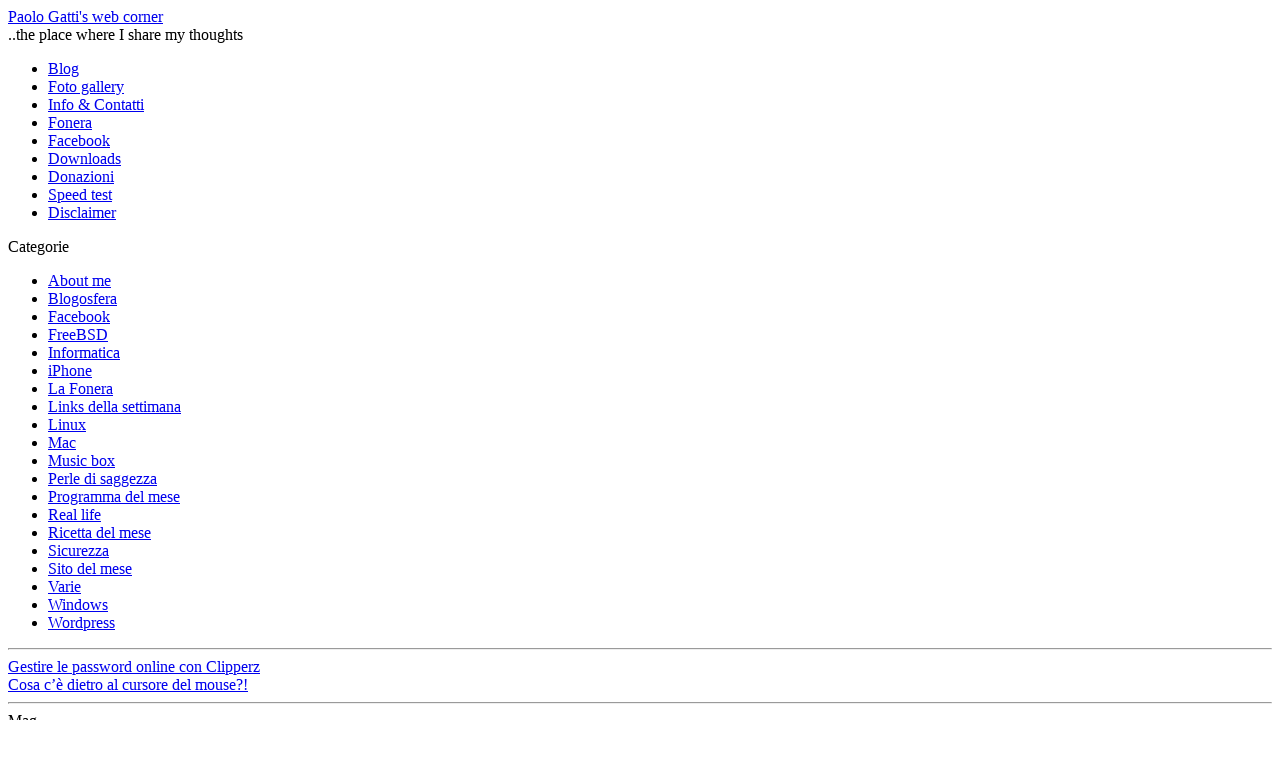

--- FILE ---
content_type: text/html; charset=UTF-8
request_url: https://www.paologatti.it/2007/05/22/evento-su-gnulinux-allitis-di-giulianova
body_size: 18311
content:
<!DOCTYPE html PUBLIC "-//W3C//DTD XHTML 1.0 Transitional//EN" "http://www.w3.org/TR/xhtml1/DTD/xhtml1-transitional.dtd">
<html xmlns="http://www.w3.org/1999/xhtml" lang="it-IT">

<head profile="http://gmpg.org/xfn/11">

      <!--<link rel="shortcut icon" href="https://www.paologatti.it/wp-content/themes/jstheme/favicon.ico" />-->
      <!--<link rel="icon" href="https://www.paologatti.it/wp-content/themes/jstheme/animated_favicon1.gif" type="image/gif" />-->

	<title>  Evento su GNU/Linux all&#8217;I.T.I.S. di Giulianova - Paolo Gatti&#039;s web corner</title>
	<meta charset="UTF-8">
	<meta http-equiv="Content-Type" content="text/html; charset=UTF-8" />
	
	<meta name="owner" content="Paolo Gatti" />
	<meta name="Author" content="Paolo Gatti" />
	<meta name="Copyright" content="Some Rights Reserved (cc) - 2008 - Paolo Gatti>" />
	<meta name="generator" content="WordPress 6.7.4" />
	<meta name="template" content="jstheme modified by OnE" />
 	<meta name="description" content="..the place where I share my thoughts" />
  
	<link rel="stylesheet" type="text/css" media="screen" href="https://www.paologatti.it/wp-content/themes/jstheme/style.css" />
	<link rel="stylesheet" href="https://www.paologatti.it/lightbox/css/lightbox.css" type="text/css" media="screen" />
	<link rel="stylesheet" type="text/css" media="print" href="https://www.paologatti.it/wp-content/themes/jstheme/css/print.css" />
			<link rel="stylesheet" type="text/css" media="screen" href="https://www.paologatti.it/wp-content/themes/jstheme/skins/night/style.css" />
	
	<link rel="alternate" type="application/rss+xml" title="RSS 2.0" href="https://www.paologatti.it/feed" />
	<link rel="alternate" type="text/xml" title="RSS .92" href="https://www.paologatti.it/feed/rss" />
	<link rel="alternate" type="application/atom+xml" title="Atom 0.3" href="https://www.paologatti.it/feed/atom" />

		<link rel="pingback" href="https://www.paologatti.it/xmlrpc.php" />
	
	
<!-- BEGIN Metadata added by the Add-Meta-Tags WordPress plugin -->
<meta name="description" content="Giovedì 24 maggio dalle ore 15 in poi, io e Maurizio Antonelli, come soci di OpenInformatix, saremo all&#039;I.T.I.S. di Giulianova per l&#039;evento GNU/Linux all&#039;I.T.I.S. Cerulli di Giulianova (Teramo)." />
<meta name="keywords" content="informatica, varie, evento, giulianova, gnu-linux" />
<!-- END Metadata added by the Add-Meta-Tags WordPress plugin -->

<meta name='robots' content='max-image-preview:large' />
	<style>img:is([sizes="auto" i], [sizes^="auto," i]) { contain-intrinsic-size: 3000px 1500px }</style>
	<link rel='dns-prefetch' href='//fonts.googleapis.com' />
<link rel="alternate" type="application/rss+xml" title="Paolo Gatti&#039;s web corner &raquo; Evento su GNU/Linux all&#8217;I.T.I.S. di Giulianova Feed dei commenti" href="https://www.paologatti.it/2007/05/22/evento-su-gnulinux-allitis-di-giulianova/feed" />
<script type="text/javascript">
/* <![CDATA[ */
window._wpemojiSettings = {"baseUrl":"https:\/\/s.w.org\/images\/core\/emoji\/15.0.3\/72x72\/","ext":".png","svgUrl":"https:\/\/s.w.org\/images\/core\/emoji\/15.0.3\/svg\/","svgExt":".svg","source":{"concatemoji":"https:\/\/www.paologatti.it\/wp-includes\/js\/wp-emoji-release.min.js?ver=6.7.4"}};
/*! This file is auto-generated */
!function(i,n){var o,s,e;function c(e){try{var t={supportTests:e,timestamp:(new Date).valueOf()};sessionStorage.setItem(o,JSON.stringify(t))}catch(e){}}function p(e,t,n){e.clearRect(0,0,e.canvas.width,e.canvas.height),e.fillText(t,0,0);var t=new Uint32Array(e.getImageData(0,0,e.canvas.width,e.canvas.height).data),r=(e.clearRect(0,0,e.canvas.width,e.canvas.height),e.fillText(n,0,0),new Uint32Array(e.getImageData(0,0,e.canvas.width,e.canvas.height).data));return t.every(function(e,t){return e===r[t]})}function u(e,t,n){switch(t){case"flag":return n(e,"\ud83c\udff3\ufe0f\u200d\u26a7\ufe0f","\ud83c\udff3\ufe0f\u200b\u26a7\ufe0f")?!1:!n(e,"\ud83c\uddfa\ud83c\uddf3","\ud83c\uddfa\u200b\ud83c\uddf3")&&!n(e,"\ud83c\udff4\udb40\udc67\udb40\udc62\udb40\udc65\udb40\udc6e\udb40\udc67\udb40\udc7f","\ud83c\udff4\u200b\udb40\udc67\u200b\udb40\udc62\u200b\udb40\udc65\u200b\udb40\udc6e\u200b\udb40\udc67\u200b\udb40\udc7f");case"emoji":return!n(e,"\ud83d\udc26\u200d\u2b1b","\ud83d\udc26\u200b\u2b1b")}return!1}function f(e,t,n){var r="undefined"!=typeof WorkerGlobalScope&&self instanceof WorkerGlobalScope?new OffscreenCanvas(300,150):i.createElement("canvas"),a=r.getContext("2d",{willReadFrequently:!0}),o=(a.textBaseline="top",a.font="600 32px Arial",{});return e.forEach(function(e){o[e]=t(a,e,n)}),o}function t(e){var t=i.createElement("script");t.src=e,t.defer=!0,i.head.appendChild(t)}"undefined"!=typeof Promise&&(o="wpEmojiSettingsSupports",s=["flag","emoji"],n.supports={everything:!0,everythingExceptFlag:!0},e=new Promise(function(e){i.addEventListener("DOMContentLoaded",e,{once:!0})}),new Promise(function(t){var n=function(){try{var e=JSON.parse(sessionStorage.getItem(o));if("object"==typeof e&&"number"==typeof e.timestamp&&(new Date).valueOf()<e.timestamp+604800&&"object"==typeof e.supportTests)return e.supportTests}catch(e){}return null}();if(!n){if("undefined"!=typeof Worker&&"undefined"!=typeof OffscreenCanvas&&"undefined"!=typeof URL&&URL.createObjectURL&&"undefined"!=typeof Blob)try{var e="postMessage("+f.toString()+"("+[JSON.stringify(s),u.toString(),p.toString()].join(",")+"));",r=new Blob([e],{type:"text/javascript"}),a=new Worker(URL.createObjectURL(r),{name:"wpTestEmojiSupports"});return void(a.onmessage=function(e){c(n=e.data),a.terminate(),t(n)})}catch(e){}c(n=f(s,u,p))}t(n)}).then(function(e){for(var t in e)n.supports[t]=e[t],n.supports.everything=n.supports.everything&&n.supports[t],"flag"!==t&&(n.supports.everythingExceptFlag=n.supports.everythingExceptFlag&&n.supports[t]);n.supports.everythingExceptFlag=n.supports.everythingExceptFlag&&!n.supports.flag,n.DOMReady=!1,n.readyCallback=function(){n.DOMReady=!0}}).then(function(){return e}).then(function(){var e;n.supports.everything||(n.readyCallback(),(e=n.source||{}).concatemoji?t(e.concatemoji):e.wpemoji&&e.twemoji&&(t(e.twemoji),t(e.wpemoji)))}))}((window,document),window._wpemojiSettings);
/* ]]> */
</script>
<style id='wp-emoji-styles-inline-css' type='text/css'>

	img.wp-smiley, img.emoji {
		display: inline !important;
		border: none !important;
		box-shadow: none !important;
		height: 1em !important;
		width: 1em !important;
		margin: 0 0.07em !important;
		vertical-align: -0.1em !important;
		background: none !important;
		padding: 0 !important;
	}
</style>
<link rel='stylesheet' id='wp-block-library-css' href='https://www.paologatti.it/wp-includes/css/dist/block-library/style.min.css?ver=6.7.4' type='text/css' media='all' />
<style id='classic-theme-styles-inline-css' type='text/css'>
/*! This file is auto-generated */
.wp-block-button__link{color:#fff;background-color:#32373c;border-radius:9999px;box-shadow:none;text-decoration:none;padding:calc(.667em + 2px) calc(1.333em + 2px);font-size:1.125em}.wp-block-file__button{background:#32373c;color:#fff;text-decoration:none}
</style>
<style id='global-styles-inline-css' type='text/css'>
:root{--wp--preset--aspect-ratio--square: 1;--wp--preset--aspect-ratio--4-3: 4/3;--wp--preset--aspect-ratio--3-4: 3/4;--wp--preset--aspect-ratio--3-2: 3/2;--wp--preset--aspect-ratio--2-3: 2/3;--wp--preset--aspect-ratio--16-9: 16/9;--wp--preset--aspect-ratio--9-16: 9/16;--wp--preset--color--black: #000000;--wp--preset--color--cyan-bluish-gray: #abb8c3;--wp--preset--color--white: #ffffff;--wp--preset--color--pale-pink: #f78da7;--wp--preset--color--vivid-red: #cf2e2e;--wp--preset--color--luminous-vivid-orange: #ff6900;--wp--preset--color--luminous-vivid-amber: #fcb900;--wp--preset--color--light-green-cyan: #7bdcb5;--wp--preset--color--vivid-green-cyan: #00d084;--wp--preset--color--pale-cyan-blue: #8ed1fc;--wp--preset--color--vivid-cyan-blue: #0693e3;--wp--preset--color--vivid-purple: #9b51e0;--wp--preset--gradient--vivid-cyan-blue-to-vivid-purple: linear-gradient(135deg,rgba(6,147,227,1) 0%,rgb(155,81,224) 100%);--wp--preset--gradient--light-green-cyan-to-vivid-green-cyan: linear-gradient(135deg,rgb(122,220,180) 0%,rgb(0,208,130) 100%);--wp--preset--gradient--luminous-vivid-amber-to-luminous-vivid-orange: linear-gradient(135deg,rgba(252,185,0,1) 0%,rgba(255,105,0,1) 100%);--wp--preset--gradient--luminous-vivid-orange-to-vivid-red: linear-gradient(135deg,rgba(255,105,0,1) 0%,rgb(207,46,46) 100%);--wp--preset--gradient--very-light-gray-to-cyan-bluish-gray: linear-gradient(135deg,rgb(238,238,238) 0%,rgb(169,184,195) 100%);--wp--preset--gradient--cool-to-warm-spectrum: linear-gradient(135deg,rgb(74,234,220) 0%,rgb(151,120,209) 20%,rgb(207,42,186) 40%,rgb(238,44,130) 60%,rgb(251,105,98) 80%,rgb(254,248,76) 100%);--wp--preset--gradient--blush-light-purple: linear-gradient(135deg,rgb(255,206,236) 0%,rgb(152,150,240) 100%);--wp--preset--gradient--blush-bordeaux: linear-gradient(135deg,rgb(254,205,165) 0%,rgb(254,45,45) 50%,rgb(107,0,62) 100%);--wp--preset--gradient--luminous-dusk: linear-gradient(135deg,rgb(255,203,112) 0%,rgb(199,81,192) 50%,rgb(65,88,208) 100%);--wp--preset--gradient--pale-ocean: linear-gradient(135deg,rgb(255,245,203) 0%,rgb(182,227,212) 50%,rgb(51,167,181) 100%);--wp--preset--gradient--electric-grass: linear-gradient(135deg,rgb(202,248,128) 0%,rgb(113,206,126) 100%);--wp--preset--gradient--midnight: linear-gradient(135deg,rgb(2,3,129) 0%,rgb(40,116,252) 100%);--wp--preset--font-size--small: 13px;--wp--preset--font-size--medium: 20px;--wp--preset--font-size--large: 36px;--wp--preset--font-size--x-large: 42px;--wp--preset--spacing--20: 0.44rem;--wp--preset--spacing--30: 0.67rem;--wp--preset--spacing--40: 1rem;--wp--preset--spacing--50: 1.5rem;--wp--preset--spacing--60: 2.25rem;--wp--preset--spacing--70: 3.38rem;--wp--preset--spacing--80: 5.06rem;--wp--preset--shadow--natural: 6px 6px 9px rgba(0, 0, 0, 0.2);--wp--preset--shadow--deep: 12px 12px 50px rgba(0, 0, 0, 0.4);--wp--preset--shadow--sharp: 6px 6px 0px rgba(0, 0, 0, 0.2);--wp--preset--shadow--outlined: 6px 6px 0px -3px rgba(255, 255, 255, 1), 6px 6px rgba(0, 0, 0, 1);--wp--preset--shadow--crisp: 6px 6px 0px rgba(0, 0, 0, 1);}:where(.is-layout-flex){gap: 0.5em;}:where(.is-layout-grid){gap: 0.5em;}body .is-layout-flex{display: flex;}.is-layout-flex{flex-wrap: wrap;align-items: center;}.is-layout-flex > :is(*, div){margin: 0;}body .is-layout-grid{display: grid;}.is-layout-grid > :is(*, div){margin: 0;}:where(.wp-block-columns.is-layout-flex){gap: 2em;}:where(.wp-block-columns.is-layout-grid){gap: 2em;}:where(.wp-block-post-template.is-layout-flex){gap: 1.25em;}:where(.wp-block-post-template.is-layout-grid){gap: 1.25em;}.has-black-color{color: var(--wp--preset--color--black) !important;}.has-cyan-bluish-gray-color{color: var(--wp--preset--color--cyan-bluish-gray) !important;}.has-white-color{color: var(--wp--preset--color--white) !important;}.has-pale-pink-color{color: var(--wp--preset--color--pale-pink) !important;}.has-vivid-red-color{color: var(--wp--preset--color--vivid-red) !important;}.has-luminous-vivid-orange-color{color: var(--wp--preset--color--luminous-vivid-orange) !important;}.has-luminous-vivid-amber-color{color: var(--wp--preset--color--luminous-vivid-amber) !important;}.has-light-green-cyan-color{color: var(--wp--preset--color--light-green-cyan) !important;}.has-vivid-green-cyan-color{color: var(--wp--preset--color--vivid-green-cyan) !important;}.has-pale-cyan-blue-color{color: var(--wp--preset--color--pale-cyan-blue) !important;}.has-vivid-cyan-blue-color{color: var(--wp--preset--color--vivid-cyan-blue) !important;}.has-vivid-purple-color{color: var(--wp--preset--color--vivid-purple) !important;}.has-black-background-color{background-color: var(--wp--preset--color--black) !important;}.has-cyan-bluish-gray-background-color{background-color: var(--wp--preset--color--cyan-bluish-gray) !important;}.has-white-background-color{background-color: var(--wp--preset--color--white) !important;}.has-pale-pink-background-color{background-color: var(--wp--preset--color--pale-pink) !important;}.has-vivid-red-background-color{background-color: var(--wp--preset--color--vivid-red) !important;}.has-luminous-vivid-orange-background-color{background-color: var(--wp--preset--color--luminous-vivid-orange) !important;}.has-luminous-vivid-amber-background-color{background-color: var(--wp--preset--color--luminous-vivid-amber) !important;}.has-light-green-cyan-background-color{background-color: var(--wp--preset--color--light-green-cyan) !important;}.has-vivid-green-cyan-background-color{background-color: var(--wp--preset--color--vivid-green-cyan) !important;}.has-pale-cyan-blue-background-color{background-color: var(--wp--preset--color--pale-cyan-blue) !important;}.has-vivid-cyan-blue-background-color{background-color: var(--wp--preset--color--vivid-cyan-blue) !important;}.has-vivid-purple-background-color{background-color: var(--wp--preset--color--vivid-purple) !important;}.has-black-border-color{border-color: var(--wp--preset--color--black) !important;}.has-cyan-bluish-gray-border-color{border-color: var(--wp--preset--color--cyan-bluish-gray) !important;}.has-white-border-color{border-color: var(--wp--preset--color--white) !important;}.has-pale-pink-border-color{border-color: var(--wp--preset--color--pale-pink) !important;}.has-vivid-red-border-color{border-color: var(--wp--preset--color--vivid-red) !important;}.has-luminous-vivid-orange-border-color{border-color: var(--wp--preset--color--luminous-vivid-orange) !important;}.has-luminous-vivid-amber-border-color{border-color: var(--wp--preset--color--luminous-vivid-amber) !important;}.has-light-green-cyan-border-color{border-color: var(--wp--preset--color--light-green-cyan) !important;}.has-vivid-green-cyan-border-color{border-color: var(--wp--preset--color--vivid-green-cyan) !important;}.has-pale-cyan-blue-border-color{border-color: var(--wp--preset--color--pale-cyan-blue) !important;}.has-vivid-cyan-blue-border-color{border-color: var(--wp--preset--color--vivid-cyan-blue) !important;}.has-vivid-purple-border-color{border-color: var(--wp--preset--color--vivid-purple) !important;}.has-vivid-cyan-blue-to-vivid-purple-gradient-background{background: var(--wp--preset--gradient--vivid-cyan-blue-to-vivid-purple) !important;}.has-light-green-cyan-to-vivid-green-cyan-gradient-background{background: var(--wp--preset--gradient--light-green-cyan-to-vivid-green-cyan) !important;}.has-luminous-vivid-amber-to-luminous-vivid-orange-gradient-background{background: var(--wp--preset--gradient--luminous-vivid-amber-to-luminous-vivid-orange) !important;}.has-luminous-vivid-orange-to-vivid-red-gradient-background{background: var(--wp--preset--gradient--luminous-vivid-orange-to-vivid-red) !important;}.has-very-light-gray-to-cyan-bluish-gray-gradient-background{background: var(--wp--preset--gradient--very-light-gray-to-cyan-bluish-gray) !important;}.has-cool-to-warm-spectrum-gradient-background{background: var(--wp--preset--gradient--cool-to-warm-spectrum) !important;}.has-blush-light-purple-gradient-background{background: var(--wp--preset--gradient--blush-light-purple) !important;}.has-blush-bordeaux-gradient-background{background: var(--wp--preset--gradient--blush-bordeaux) !important;}.has-luminous-dusk-gradient-background{background: var(--wp--preset--gradient--luminous-dusk) !important;}.has-pale-ocean-gradient-background{background: var(--wp--preset--gradient--pale-ocean) !important;}.has-electric-grass-gradient-background{background: var(--wp--preset--gradient--electric-grass) !important;}.has-midnight-gradient-background{background: var(--wp--preset--gradient--midnight) !important;}.has-small-font-size{font-size: var(--wp--preset--font-size--small) !important;}.has-medium-font-size{font-size: var(--wp--preset--font-size--medium) !important;}.has-large-font-size{font-size: var(--wp--preset--font-size--large) !important;}.has-x-large-font-size{font-size: var(--wp--preset--font-size--x-large) !important;}
:where(.wp-block-post-template.is-layout-flex){gap: 1.25em;}:where(.wp-block-post-template.is-layout-grid){gap: 1.25em;}
:where(.wp-block-columns.is-layout-flex){gap: 2em;}:where(.wp-block-columns.is-layout-grid){gap: 2em;}
:root :where(.wp-block-pullquote){font-size: 1.5em;line-height: 1.6;}
</style>
<link rel='stylesheet' id='apss-font-awesome-four-css' href='https://www.paologatti.it/wp-content/plugins/accesspress-social-share/css/font-awesome.min.css?ver=4.5.2' type='text/css' media='all' />
<link rel='stylesheet' id='apss-frontend-css-css' href='https://www.paologatti.it/wp-content/plugins/accesspress-social-share/css/frontend.css?ver=4.5.2' type='text/css' media='all' />
<link rel='stylesheet' id='apss-font-opensans-css' href='//fonts.googleapis.com/css?family=Open+Sans&#038;ver=6.7.4' type='text/css' media='all' />
<link rel='stylesheet' id='cookie-notice-front-css' href='https://www.paologatti.it/wp-content/plugins/cookie-notice/css/front.min.css?ver=2.5.5' type='text/css' media='all' />
<style id='akismet-widget-style-inline-css' type='text/css'>

			.a-stats {
				--akismet-color-mid-green: #357b49;
				--akismet-color-white: #fff;
				--akismet-color-light-grey: #f6f7f7;

				max-width: 350px;
				width: auto;
			}

			.a-stats * {
				all: unset;
				box-sizing: border-box;
			}

			.a-stats strong {
				font-weight: 600;
			}

			.a-stats a.a-stats__link,
			.a-stats a.a-stats__link:visited,
			.a-stats a.a-stats__link:active {
				background: var(--akismet-color-mid-green);
				border: none;
				box-shadow: none;
				border-radius: 8px;
				color: var(--akismet-color-white);
				cursor: pointer;
				display: block;
				font-family: -apple-system, BlinkMacSystemFont, 'Segoe UI', 'Roboto', 'Oxygen-Sans', 'Ubuntu', 'Cantarell', 'Helvetica Neue', sans-serif;
				font-weight: 500;
				padding: 12px;
				text-align: center;
				text-decoration: none;
				transition: all 0.2s ease;
			}

			/* Extra specificity to deal with TwentyTwentyOne focus style */
			.widget .a-stats a.a-stats__link:focus {
				background: var(--akismet-color-mid-green);
				color: var(--akismet-color-white);
				text-decoration: none;
			}

			.a-stats a.a-stats__link:hover {
				filter: brightness(110%);
				box-shadow: 0 4px 12px rgba(0, 0, 0, 0.06), 0 0 2px rgba(0, 0, 0, 0.16);
			}

			.a-stats .count {
				color: var(--akismet-color-white);
				display: block;
				font-size: 1.5em;
				line-height: 1.4;
				padding: 0 13px;
				white-space: nowrap;
			}
		
</style>
<script type="text/javascript" src="https://www.paologatti.it/wp-includes/js/jquery/jquery.min.js?ver=3.7.1" id="jquery-core-js"></script>
<script type="text/javascript" src="https://www.paologatti.it/wp-includes/js/jquery/jquery-migrate.min.js?ver=3.4.1" id="jquery-migrate-js"></script>
<script type="text/javascript" src="https://ajax.googleapis.com/ajax/libs/prototype/1.7.1.0/prototype.js?ver=1.7.1" id="prototype-js"></script>
<script type="text/javascript" src="https://ajax.googleapis.com/ajax/libs/scriptaculous/1.9.0/scriptaculous.js?ver=1.9.0" id="scriptaculous-root-js"></script>
<script type="text/javascript" src="https://ajax.googleapis.com/ajax/libs/scriptaculous/1.9.0/effects.js?ver=1.9.0" id="scriptaculous-effects-js"></script>
<script type="text/javascript" src="https://www.paologatti.it/wp-content/themes/jstheme/js/k2functions.js.php?ver=223" id="k2functions-js"></script>
<script type="text/javascript" src="https://www.paologatti.it/wp-content/themes/jstheme/js/comments.js.php?ver=216" id="k2comments-js"></script>
<link rel="https://api.w.org/" href="https://www.paologatti.it/wp-json/" /><link rel="alternate" title="JSON" type="application/json" href="https://www.paologatti.it/wp-json/wp/v2/posts/281" /><link rel="EditURI" type="application/rsd+xml" title="RSD" href="https://www.paologatti.it/xmlrpc.php?rsd" />
<meta name="generator" content="WordPress 6.7.4" />
<link rel="canonical" href="https://www.paologatti.it/2007/05/22/evento-su-gnulinux-allitis-di-giulianova" />
<link rel='shortlink' href='https://www.paologatti.it/?p=281' />
<link rel="alternate" title="oEmbed (JSON)" type="application/json+oembed" href="https://www.paologatti.it/wp-json/oembed/1.0/embed?url=https%3A%2F%2Fwww.paologatti.it%2F2007%2F05%2F22%2Fevento-su-gnulinux-allitis-di-giulianova" />
<link rel="alternate" title="oEmbed (XML)" type="text/xml+oembed" href="https://www.paologatti.it/wp-json/oembed/1.0/embed?url=https%3A%2F%2Fwww.paologatti.it%2F2007%2F05%2F22%2Fevento-su-gnulinux-allitis-di-giulianova&#038;format=xml" />

<script type="text/javascript">var AKPC_IDS = "";</script>
	
<!-- Added by Quoter plugin v1.1 -->
<script type="text/javascript" src="https://www.paologatti.it/wp-content/plugins/quoter/quoter.php?js=1"></script>
<style type="text/css" media="screen">
.commentlist blockquote cite { /* Fix for Kubrik theme */
	display: inline;
}
</style>

<script type="text/javascript">
	window._wp_rp_static_base_url = 'https://wprp.sovrn.com/static/';
	window._wp_rp_wp_ajax_url = "https://www.paologatti.it/wp-admin/admin-ajax.php";
	window._wp_rp_plugin_version = '3.6.4';
	window._wp_rp_post_id = '281';
	window._wp_rp_num_rel_posts = '6';
	window._wp_rp_thumbnails = false;
	window._wp_rp_post_title = 'Evento+su+GNU%2FLinux+all%27I.T.I.S.+di+Giulianova';
	window._wp_rp_post_tags = ['gnu-linux', 'evento', 'giulianova', 'varie', 'informatica', 'la', '24', 'a', 'tutti', 'francesco', 'della', 'del', 'mia', 'galleri', 'le', 'dal', 'di', 'io', 'galleria', 'il'];
	window._wp_rp_promoted_content = false;
</script>
<style data-context="foundation-flickity-css">/*! Flickity v2.0.2
http://flickity.metafizzy.co
---------------------------------------------- */.flickity-enabled{position:relative}.flickity-enabled:focus{outline:0}.flickity-viewport{overflow:hidden;position:relative;height:100%}.flickity-slider{position:absolute;width:100%;height:100%}.flickity-enabled.is-draggable{-webkit-tap-highlight-color:transparent;tap-highlight-color:transparent;-webkit-user-select:none;-moz-user-select:none;-ms-user-select:none;user-select:none}.flickity-enabled.is-draggable .flickity-viewport{cursor:move;cursor:-webkit-grab;cursor:grab}.flickity-enabled.is-draggable .flickity-viewport.is-pointer-down{cursor:-webkit-grabbing;cursor:grabbing}.flickity-prev-next-button{position:absolute;top:50%;width:44px;height:44px;border:none;border-radius:50%;background:#fff;background:hsla(0,0%,100%,.75);cursor:pointer;-webkit-transform:translateY(-50%);transform:translateY(-50%)}.flickity-prev-next-button:hover{background:#fff}.flickity-prev-next-button:focus{outline:0;box-shadow:0 0 0 5px #09f}.flickity-prev-next-button:active{opacity:.6}.flickity-prev-next-button.previous{left:10px}.flickity-prev-next-button.next{right:10px}.flickity-rtl .flickity-prev-next-button.previous{left:auto;right:10px}.flickity-rtl .flickity-prev-next-button.next{right:auto;left:10px}.flickity-prev-next-button:disabled{opacity:.3;cursor:auto}.flickity-prev-next-button svg{position:absolute;left:20%;top:20%;width:60%;height:60%}.flickity-prev-next-button .arrow{fill:#333}.flickity-page-dots{position:absolute;width:100%;bottom:-25px;padding:0;margin:0;list-style:none;text-align:center;line-height:1}.flickity-rtl .flickity-page-dots{direction:rtl}.flickity-page-dots .dot{display:inline-block;width:10px;height:10px;margin:0 8px;background:#333;border-radius:50%;opacity:.25;cursor:pointer}.flickity-page-dots .dot.is-selected{opacity:1}</style><style data-context="foundation-slideout-css">.slideout-menu{position:fixed;left:0;top:0;bottom:0;right:auto;z-index:0;width:256px;overflow-y:auto;-webkit-overflow-scrolling:touch;display:none}.slideout-menu.pushit-right{left:auto;right:0}.slideout-panel{position:relative;z-index:1;will-change:transform}.slideout-open,.slideout-open .slideout-panel,.slideout-open body{overflow:hidden}.slideout-open .slideout-menu{display:block}.pushit{display:none}</style>		<style type="text/css">
				</style>
		<style>.ios7.web-app-mode.has-fixed header{ background-color: rgba(3,122,221,.88);}</style>	

	<!--<script type="text/javascript" src="https://www.paologatti.it/lightbox/js/prototype.js"></script>-->
	<script type="text/javascript" src="https://www.paologatti.it/wp-includes/js/scriptaculous/builder.js"></script>
	<script type="text/javascript" src="https://www.paologatti.it/lightbox/js/lightbox.js"></script>
	<script type="text/javascript" src="https://apis.google.com/js/plusone.js">
	  {lang: 'it'}
	</script>

<!--<link type="text/css" rel="stylesheet" href="https://www.paologatti.it/fb/fb-traffic-pop.css"/>
<script type="text/javascript" class="cc-onconsent-social" src="https://www.paologatti.it/fb/jquery.js"></script>
<script type="text/javascript" class="cc-onconsent-social" src="http://connect.facebook.net/it_IT/all.js#xfbml=1"></script>
<script type="text/javascript" class="cc-onconsent-social" src="https://www.paologatti.it/fb/fb-traffic-pop.js"></script>

<script type="text/javascript">
 
		$(document).ready(function(){	       
                               
        $().facebookTrafficPop({
                timeout: 10,
                title: "Diventa fan di Paolo Gatti\'s web corner!",
                message: '<a href="http://www.facebook.com/paologatti.it" target="_blank"><img src="https://www.paologatti.it/fb/splash.jpg" alt="Paolo Gatti\'s web corner" border="0" /></a>',
                url: "http://www.facebook.com/paologatti.it",
                closeable: false,
                lang: "it",
                showfaces: true,
                advancedClose: false,
                wait: 5
        } );    
});

</script>-->

	<script type="text/javascript">
	//<![CDATA[
		var K2 = {};

		
		
			//]]>
	</script>

		<link rel='archives' title='Aprile 2020' href='https://www.paologatti.it/2020/04' />
	<link rel='archives' title='Agosto 2013' href='https://www.paologatti.it/2013/08' />
	<link rel='archives' title='Aprile 2013' href='https://www.paologatti.it/2013/04' />
	<link rel='archives' title='Dicembre 2012' href='https://www.paologatti.it/2012/12' />
	<link rel='archives' title='Novembre 2012' href='https://www.paologatti.it/2012/11' />
	<link rel='archives' title='Ottobre 2012' href='https://www.paologatti.it/2012/10' />
	<link rel='archives' title='Settembre 2012' href='https://www.paologatti.it/2012/09' />
	<link rel='archives' title='Luglio 2012' href='https://www.paologatti.it/2012/07' />
	<link rel='archives' title='Maggio 2012' href='https://www.paologatti.it/2012/05' />
	<link rel='archives' title='Aprile 2012' href='https://www.paologatti.it/2012/04' />
	<link rel='archives' title='Febbraio 2012' href='https://www.paologatti.it/2012/02' />
	<link rel='archives' title='Dicembre 2011' href='https://www.paologatti.it/2011/12' />
	<link rel='archives' title='Ottobre 2011' href='https://www.paologatti.it/2011/10' />
	<link rel='archives' title='Luglio 2011' href='https://www.paologatti.it/2011/07' />
	<link rel='archives' title='Giugno 2011' href='https://www.paologatti.it/2011/06' />
	<link rel='archives' title='Maggio 2011' href='https://www.paologatti.it/2011/05' />
	<link rel='archives' title='Aprile 2011' href='https://www.paologatti.it/2011/04' />
	<link rel='archives' title='Marzo 2011' href='https://www.paologatti.it/2011/03' />
	<link rel='archives' title='Gennaio 2011' href='https://www.paologatti.it/2011/01' />
	<link rel='archives' title='Dicembre 2010' href='https://www.paologatti.it/2010/12' />
	<link rel='archives' title='Novembre 2010' href='https://www.paologatti.it/2010/11' />
	<link rel='archives' title='Ottobre 2010' href='https://www.paologatti.it/2010/10' />
	<link rel='archives' title='Settembre 2010' href='https://www.paologatti.it/2010/09' />
	<link rel='archives' title='Agosto 2010' href='https://www.paologatti.it/2010/08' />
	<link rel='archives' title='Giugno 2010' href='https://www.paologatti.it/2010/06' />
	<link rel='archives' title='Aprile 2010' href='https://www.paologatti.it/2010/04' />
	<link rel='archives' title='Marzo 2010' href='https://www.paologatti.it/2010/03' />
	<link rel='archives' title='Febbraio 2010' href='https://www.paologatti.it/2010/02' />
	<link rel='archives' title='Gennaio 2010' href='https://www.paologatti.it/2010/01' />
	<link rel='archives' title='Dicembre 2009' href='https://www.paologatti.it/2009/12' />
	<link rel='archives' title='Novembre 2009' href='https://www.paologatti.it/2009/11' />
	<link rel='archives' title='Ottobre 2009' href='https://www.paologatti.it/2009/10' />
	<link rel='archives' title='Luglio 2009' href='https://www.paologatti.it/2009/07' />
	<link rel='archives' title='Giugno 2009' href='https://www.paologatti.it/2009/06' />
	<link rel='archives' title='Maggio 2009' href='https://www.paologatti.it/2009/05' />
	<link rel='archives' title='Aprile 2009' href='https://www.paologatti.it/2009/04' />
	<link rel='archives' title='Marzo 2009' href='https://www.paologatti.it/2009/03' />
	<link rel='archives' title='Febbraio 2009' href='https://www.paologatti.it/2009/02' />
	<link rel='archives' title='Gennaio 2009' href='https://www.paologatti.it/2009/01' />
	<link rel='archives' title='Dicembre 2008' href='https://www.paologatti.it/2008/12' />
	<link rel='archives' title='Novembre 2008' href='https://www.paologatti.it/2008/11' />
	<link rel='archives' title='Ottobre 2008' href='https://www.paologatti.it/2008/10' />
	<link rel='archives' title='Settembre 2008' href='https://www.paologatti.it/2008/09' />
	<link rel='archives' title='Agosto 2008' href='https://www.paologatti.it/2008/08' />
	<link rel='archives' title='Luglio 2008' href='https://www.paologatti.it/2008/07' />
	<link rel='archives' title='Giugno 2008' href='https://www.paologatti.it/2008/06' />
	<link rel='archives' title='Maggio 2008' href='https://www.paologatti.it/2008/05' />
	<link rel='archives' title='Aprile 2008' href='https://www.paologatti.it/2008/04' />
	<link rel='archives' title='Marzo 2008' href='https://www.paologatti.it/2008/03' />
	<link rel='archives' title='Febbraio 2008' href='https://www.paologatti.it/2008/02' />
	<link rel='archives' title='Gennaio 2008' href='https://www.paologatti.it/2008/01' />
	<link rel='archives' title='Dicembre 2007' href='https://www.paologatti.it/2007/12' />
	<link rel='archives' title='Novembre 2007' href='https://www.paologatti.it/2007/11' />
	<link rel='archives' title='Ottobre 2007' href='https://www.paologatti.it/2007/10' />
	<link rel='archives' title='Settembre 2007' href='https://www.paologatti.it/2007/09' />
	<link rel='archives' title='Agosto 2007' href='https://www.paologatti.it/2007/08' />
	<link rel='archives' title='Luglio 2007' href='https://www.paologatti.it/2007/07' />
	<link rel='archives' title='Giugno 2007' href='https://www.paologatti.it/2007/06' />
	<link rel='archives' title='Maggio 2007' href='https://www.paologatti.it/2007/05' />
	<link rel='archives' title='Aprile 2007' href='https://www.paologatti.it/2007/04' />
	<link rel='archives' title='Marzo 2007' href='https://www.paologatti.it/2007/03' />
	<link rel='archives' title='Febbraio 2007' href='https://www.paologatti.it/2007/02' />
	<link rel='archives' title='Gennaio 2007' href='https://www.paologatti.it/2007/01' />
	<link rel='archives' title='Dicembre 2006' href='https://www.paologatti.it/2006/12' />
	<link rel='archives' title='Novembre 2006' href='https://www.paologatti.it/2006/11' />
	<link rel='archives' title='Ottobre 2006' href='https://www.paologatti.it/2006/10' />
	<link rel='archives' title='Settembre 2006' href='https://www.paologatti.it/2006/09' />
	<link rel='archives' title='Agosto 2006' href='https://www.paologatti.it/2006/08' />
	<link rel='archives' title='Luglio 2006' href='https://www.paologatti.it/2006/07' />
	<link rel='archives' title='Giugno 2006' href='https://www.paologatti.it/2006/06' />
    
    <!--<script type="text/javascript" src="https://www.paologatti.it/wp-content/themes/jstheme/pngfix.js"></script>-->
    <!--[if lt IE 7]>
		<script defer type="text/javascript" src="pngfix.js"></script>
	<![endif]-->

        
<!-- Begin Cookie Consent plugin by Silktide - http://silktide.com/cookieconsent -->
<!--link rel="stylesheet" type="text/css" href="https://www.webedintorni.net/wp-content/themes/webedintorni/cookie/style.min.css"/>
<script type="text/javascript" src="https://www.webedintorni.net/wp-content/themes/webedintorni/cookie/plugin.min.js"></script-->
    <!--script type="text/javascript">
    // <![CDATA[

    var wed = {
        //DEFAULT LANGUAGE
        lang:			 	'it',

        //AVAULABLE LANGUAGES LIST
        langs:				['it','en'],

        //GET LOCAL STRINGS
        getLocalStrings:	function(){

            var i = 0;

            while(this.langs[i]){
                if(window.location.href.toLowerCase().indexOf('/'+this.langs[i]+'/')>=0) this.lang = this.langs[i];
                i++;
            }
            switch(this.lang){
                case 'en':
                    return {};
                    break;
                default:	//SELECTED DEFAULT LANGUAGE
                    return {
                        analyticsDefaultTitle: 'Google AdSense',
                        necessaryDefaultDescription: 'Alcuni cookie sono necessari al funzionamento di questo sito e non possono essere disabilitati.',
                        necessaryDefaultTitle: 'Cookie tecnici',
                        defaultTitle: 'Informativa breve sui cookie',
                        defaultDescription: 'Utilizziamo i cookie per rendere unica la tua esperienza su questo sito. Continuando la navigazione accetti l\'utilizzo dei cookies.',
                        learnMore: 'https://www.paologatti.it/cookie-policy',
                        closeWindow: 'Chiudi',
                        analyticsDefaultDescription: 'Programma pubblicitario creato e gestito da Google per annunci testuali, banner pubblicitari ed altre forme di advertising.',
                        socialDefaultDescription: 'Facebook, Twitter, Google Plus e altri social networks hanno l\'esigenza di sapere chi sei per funzionare correttamente.',
                        notificationTitle: 'Per rendere unica la tua esperienza su questo sito web, abilita i cookie. Per ulteriori informazioni consulta la <a href="https://www.paologatti.it/cookie-policy" title="Cookie Policy">cookie policy</a>',
                        notificationTitleImplicit: 'Utilizziamo i cookie per assicurarti una esperienza di navigazione unica.',
                        seeDetails: 'mostra dettagli',
                        seeDetailsImplicit: 'cambia le impostazioni',
                        hideDetails: 'nascondi dettagli',
                        allowCookies: 'Abilita i cookie',
                        allowCookiesImplicit: 'Chiudi',
                        savePreference: 'Salva preferenze',
                        saveForAllSites: 'Salva per tutti i siti',
                        allowForAllSites: 'Abilita per tutti i siti',
                        customCookie: 'Questo sito utilizza tipologie personalizzate di cookie che richiedono la tua specifica approvazione.',
                        privacySettingsDialogTitleA: 'Impostazioni privacy e cookie',
                        privacySettingsDialogTitleB: 'di questo sito web',
                        privacySettingsDialogSubtitle: 'Alcune funzionalità di questo sito web hanno l\'esigenza di sapere chi sei per funzionare correttamente.',
                        changeForAllSitesLink: 'Cambia impostazioni per tutti i siti web',
                        preferenceUseGlobal: 'Usa impostazioni globali',
                        preferenceConsent: 'Acconsento',
                        preferenceDecline: 'Non acconsento',
                        notUsingCookies: 'Questo sito web potrebbe non utilizzare nessun cookie.'
                    };
                    break;
            }
        }
    }


    cc.ismobile = false;
    cc.initialise({
        cookies: {
            social: {},
            analytics: {},
            necessary: {}
        },
        settings: {
            bannerPosition: "bottom",
            hideprivacysettingstab: true,
            disableallsites: true
        },
        strings: wed.getLocalStrings()
    });
    // ]]>
    </script>

    <style>
    #cc-notification h2{
        margin-right:			120px !important;
    }
    #cc-notification ul.cc-notification-buttons{
        width:					auto !important;
    }
    #cc-notification .cc-logo, #cc-tag .cc-logo, #cc-modal .cc-logo, #cc-settingsmodal .cc-logo{
        width:					107px !important;
        background-position:	-35px 0 !important;
    }
    #cc-notification #cc-notification-permissions li { width: auto !important; }
    </style-->
    <!-- End Cookie Consent plugin -->
    
    <!-- Google Adsense -->
	<script data-ad-client="ca-pub-7407626294418670" async src="https://pagead2.googlesyndication.com/pagead/js/adsbygoogle.js"></script>
    
</head>

<body class="wordpress k2 y2026 m01 d24 h06 single s-y2007 s-m05 s-d22 s-h08 s-category-informatica s-category-varie s-author-admin sidebar-none cookies-not-set" >
<!--<div id="fbtpdiv"></div>-->
<div id="content-main"> <!--Contenitore principale, by OnE-->
        
<div id="header" class="w100">

		<div class="top_line"></div> <!--linea nera orrenda! -->
        
		
	  <div id="menu_page" class="w100">
      
            <div class="left  w203H">
            	
                    <div class="tit"><a href="https://www.paologatti.it/">Paolo Gatti&#039;s web corner</a></div>
                    <div class="des">..the place where I share my thoughts</div>
          
            </div><!--left-->
            
            <div class="right  wfullH">
               <ul>
                                        <li class="current_page_item"><a href="https://www.paologatti.it/" title="Blog">Blog</a></li>
                                        <li class="page_item page-item-1316"><a href="https://www.paologatti.it/foto">Foto gallery</a></li>
<li class="page_item page-item-2"><a href="https://www.paologatti.it/info">Info &#038; Contatti</a></li>
<li class="page_item page-item-376"><a href="https://www.paologatti.it/fonera">Fonera</a></li>
<li class="page_item page-item-1909"><a href="https://www.paologatti.it/facebook">Facebook</a></li>
<li class="page_item page-item-141"><a href="https://www.paologatti.it/downloads">Downloads</a></li>
<li class="page_item page-item-188"><a href="https://www.paologatti.it/donazioni">Donazioni</a></li>
<li class="page_item page-item-445"><a href="https://www.paologatti.it/speed-test">Speed test</a></li>
<li class="page_item page-item-450"><a href="https://www.paologatti.it/disclaimer">Disclaimer</a></li>
               </ul>
            </div><!--right-->
                        	
      </div><!--menu page-->
        
      <div id="menu_cata" class="w100" >
       
       	<div class="left  w203">
        	<!--<div class="cat_tit"><span>Le</span> Categorie</div>-->
        	<div class="cat_tit">Categorie</div>
        </div>
        
        <div class="right  wfull">
          
               <ul>
						<li class="cat-item cat-item-1"><a href="https://www.paologatti.it/category/about_me">About me</a>
</li>
	<li class="cat-item cat-item-26"><a href="https://www.paologatti.it/category/blogosfera">Blogosfera</a>
</li>
	<li class="cat-item cat-item-1871"><a href="https://www.paologatti.it/category/informatica/facebook-informatica">Facebook</a>
</li>
	<li class="cat-item cat-item-10"><a href="https://www.paologatti.it/category/informatica/freebsd">FreeBSD</a>
</li>
	<li class="cat-item cat-item-4"><a href="https://www.paologatti.it/category/informatica">Informatica</a>
</li>
	<li class="cat-item cat-item-1381"><a href="https://www.paologatti.it/category/informatica/iphone-informatica">iPhone</a>
</li>
	<li class="cat-item cat-item-20"><a href="https://www.paologatti.it/category/informatica/la-fonera">La Fonera</a>
</li>
	<li class="cat-item cat-item-25"><a href="https://www.paologatti.it/category/links-della-settimana">Links della settimana</a>
</li>
	<li class="cat-item cat-item-851"><a href="https://www.paologatti.it/category/informatica/linux-informatica">Linux</a>
</li>
	<li class="cat-item cat-item-17"><a href="https://www.paologatti.it/category/informatica/mac-os">Mac</a>
</li>
	<li class="cat-item cat-item-16"><a href="https://www.paologatti.it/category/music-box">Music box</a>
</li>
	<li class="cat-item cat-item-24"><a href="https://www.paologatti.it/category/perle-di-saggezza">Perle di saggezza</a>
</li>
	<li class="cat-item cat-item-13"><a href="https://www.paologatti.it/category/informatica/programma-mese">Programma del mese</a>
</li>
	<li class="cat-item cat-item-23"><a href="https://www.paologatti.it/category/real-life">Real life</a>
</li>
	<li class="cat-item cat-item-15"><a href="https://www.paologatti.it/category/ricetta-del-mese">Ricetta del mese</a>
</li>
	<li class="cat-item cat-item-7"><a href="https://www.paologatti.it/category/informatica/sicurezza">Sicurezza</a>
</li>
	<li class="cat-item cat-item-12"><a href="https://www.paologatti.it/category/informatica/sito-mese">Sito del mese</a>
</li>
	<li class="cat-item cat-item-5"><a href="https://www.paologatti.it/category/varie">Varie</a>
</li>
	<li class="cat-item cat-item-8"><a href="https://www.paologatti.it/category/informatica/windows">Windows</a>
</li>
	<li class="cat-item cat-item-27"><a href="https://www.paologatti.it/category/informatica/wordpress">Wordpress</a>
</li>
               </ul>
               
          </div>                	
      </div><!--menu page-->
	
	
	</div><!--header-->
        
        
        
        
        



 <div id="pages" class="w100">
    	<div id="pri" class="w-left">
        
        				<div id="current-content" class="hfeed">

			
	
	 


	
    	
	<hr />

	
	<div class="navigation">
		<div class="left"><span></span> <a href="https://www.paologatti.it/2007/05/22/gestire-le-password-online-con-clipperz">Gestire le password online con Clipperz</a></div>		<div class="right"><a href="https://www.paologatti.it/2007/05/23/cosa-ce-dietro-al-cursore-del-mouse">Cosa c&#8217;è dietro al cursore del mouse?!</a> <span></span></div>		<div class="clear"></div>
	</div>

	
	<hr />

		<div id="post-281" class="hentry p1 post publish author-admin category-informatica category-varie y2007 m05 d22 h08 alt">
			<div class="entry-head">
				<div class="datepost">Mag<br /><span>22</span>				</div> <!--close datetitle-->
			<h3 class="entry-title">
			<a href="https://www.paologatti.it/2007/05/22/evento-su-gnulinux-allitis-di-giulianova" rel="bookmark" title='Link permanente verso "Evento su GNU/Linux all&#8217;I.T.I.S. di Giulianova"'>Evento su GNU/Linux all&#8217;I.T.I.S. di Giulianova</a></h3>
				
						
			</div> <!-- .entry-head -->
								
			<div class="entry-content">
				<!-- google_ad_section_start --><p>Giovedì 24 maggio dalle ore 15 in poi, io e <a href="http://antmaury.blogspot.com/" title="Maurizio Antonelli" target="_blank">Maurizio Antonelli</a>, come soci di <a href="http://www.openinformatix.org" title="OpenInformatix" target="_blank">OpenInformatix</a>, saremo all&#8217;I.T.I.S. di Giulianova per l&#8217;evento &#8220;GNU/Linux all&#8217;I.T.I.S. Cerulli di Giulianova&#8221; (Teramo).</p>
<p>Colgo l&#8217;occasione per ringraziare il corpo docente dell&#8217;istituto per l&#8217;invito, il professor Francesco Benignetti per la disponibilità  mostrata e per invitare tutti voi a partecipare all&#8217;evento.</p>
<p>Maggiori info sull&#8217;evento nel <a href="http://www.openinformatix.org" title="OpenInformatix" target="_blank">nostro sito</a>.</p>
<p><strong><em>UPDATE DEL 29/05/2007</em></strong></p>
<p><a href="https://www.paologatti.it/wp-content/uploads/FreeBSD-ITIS.pdf" title="Slides presentazione" target="_blank">Ecco le slides</a> della mia presentazione, dal titolo: &#8220;<strong>FreeBSD &#8211; una valida alternativa a Linux</strong>&#8220;.</p>
<p><strong><em>UPDATE DEL 02/06/2007</em></strong></p>
<p>Per visitare la galleria fotografica dell&#8217;evento <a href="https://www.paologatti.it/wp-gallery2.php?g2_itemId=738" title="Foto Gallery GNU/Linux all'I.T.I.S.">clickate qui</a>.</p>
<!-- google_ad_section_end --><script type="text/javascript">AKPC_IDS += "281,";</script>
<div class="wp_rp_wrap  wp_rp_plain" id="wp_rp_first"><div class="wp_rp_content"><h3 class="related_post_title">Potrebbe interessarti anche</h3><ul class="related_post wp_rp"><li data-position="0" data-poid="in-417" data-post-type="none" ><a href="https://www.paologatti.it/2007/10/02/l-estate-sta-finendo-un-anno-se-ne-va-2" class="wp_rp_title">L&#8217;estate sta finendo, un anno se ne va.. (2)</a></li><li data-position="1" data-poid="in-641" data-post-type="none" ><a href="https://www.paologatti.it/2008/06/30/links-della-settimana-49" class="wp_rp_title">Links della settimana (49)</a></li><li data-position="2" data-poid="in-746" data-post-type="none" ><a href="https://www.paologatti.it/2008/08/27/come-convertire-un-video-in-formato-mpg-avi-mpeg-wmv-in-flv-con-iconvert" class="wp_rp_title">Come convertire un video in formato mpg, avi, mpeg, wmv in flv con iConvert</a></li><li data-position="3" data-poid="in-91" data-post-type="none" ><a href="https://www.paologatti.it/2006/10/02/e-arrivata-la-fonera" class="wp_rp_title">E&#8217; arrivata &#8220;La Fonera&#8221;! Il sito della settimana: Fon</a></li><li data-position="4" data-poid="in-367" data-post-type="none" ><a href="https://www.paologatti.it/2007/09/08/v-day-grande-successo-per-liniziativa-lanciata-da-beppe-grillo" class="wp_rp_title">V-day: grande successo per l&#8217;iniziativa lanciata da Beppe Grillo</a></li><li data-position="5" data-poid="in-411" data-post-type="none" ><a href="https://www.paologatti.it/2007/09/28/in-red-for-burma" class="wp_rp_title">In rosso per la Birmania</a></li></ul></div></div>
<div class='apss-social-share apss-theme-1 clearfix ' >
				<div class='apss-facebook apss-single-icon'>
					<a rel='nofollow'  title="Share on Facebook" target='_blank' href='https://www.facebook.com/sharer/sharer.php?u=https://www.paologatti.it/2007/05/22/evento-su-gnulinux-allitis-di-giulianova'>
						<div class='apss-icon-block clearfix'>
							<i class='fab fa-facebook-f'></i>
							<span class='apss-social-text'>Share on Facebook</span>
							<span class='apss-share'>Share</span>
						</div>
											</a>
				</div>
								<div class='apss-twitter apss-single-icon'>
					<a rel='nofollow'  href="https://twitter.com/intent/tweet?text=Evento%20su%20GNU%2FLinux%20all%27I.T.I.S.%20di%20Giulianova&amp;url=https%3A%2F%2Fwww.paologatti.it%2F2007%2F05%2F22%2Fevento-su-gnulinux-allitis-di-giulianova&amp;"  title="Share on Twitter" target='_blank'>
						<div class='apss-icon-block clearfix'>
							<i class='fab fa-twitter'></i>
							<span class='apss-social-text'>Share on Twitter</span><span class='apss-share'>Tweet</span>
						</div>
											</a>
				</div>
				
				<div class='apss-pinterest apss-single-icon'>
					<a rel='nofollow' title="Share on Pinterest" href='javascript:pinIt();'>
						<div class='apss-icon-block clearfix'>
							<i class='fab fa-pinterest'></i>
							<span class='apss-social-text'>Share on Pinterest</span>
							<span class='apss-share'>Share</span>
						</div>
						
					</a>
				</div>
								<div class='apss-email apss-single-icon'>
					<a rel='nofollow' class='share-email-popup' title="Share it on Email" target='_blank' href='mailto:?subject=Please visit this link https://www.paologatti.it/2007/05/22/evento-su-gnulinux-allitis-di-giulianova&amp;body=Hey Buddy!, I found this information for you: "Evento%20su%20GNU%2FLinux%20all%27I.T.I.S.%20di%20Giulianova". Here is the website link: https://www.paologatti.it/2007/05/22/evento-su-gnulinux-allitis-di-giulianova. Thank you.'>
						<div class='apss-icon-block clearfix'>
							<i class='fas fa-envelope'></i>
							<span class='apss-social-text'>Send email</span>
							<span class='apss-share'>Mail</span>
						</div>
					</a>
				</div>

				</div>
							</div> <!-- .entry-content -->
            <!--<p><a name="fb_share" type="button_count" href="http://www.facebook.com/sharer.php?u=https://www.paologatti.it/2007/05/22/evento-su-gnulinux-allitis-di-giulianova" target="blank"><img src="https://www.paologatti.it/wp-content/themes/jstheme/images/fb_icon.gif" alt="Facebook" style="margin-top:4px;">  Condividi</a><script src="http://static.ak.fbcdn.net/connect.php/js/FB.Share" type="text/javascript"></script></p>-->
            <div class="entry-meta">

					<span class="chronodata">Pubblicato  il 22/05/2007 alle 19:44</span>

					<span class="entry-category">
						in <a href="https://www.paologatti.it/category/informatica" title="View all posts in Informatica">Informatica</a> e <a href="https://www.paologatti.it/category/varie" title="View all posts in Varie">Varie</a>.					</span>

					<a href="https://www.paologatti.it/2007/05/22/evento-su-gnulinux-allitis-di-giulianova#comments" class="commentslink" >1&nbsp;<span>Commento</span></a>
					
					<span class="entry-tags">Tags: <a href="https://www.paologatti.it/tag/evento" rel="tag">evento</a>, <a href="https://www.paologatti.it/tag/giulianova" rel="tag">giulianova</a>, <a href="https://www.paologatti.it/tag/gnu-linux" rel="tag">gnu-linux</a>.</span>
				</div> <!-- .entry-meta -->

		</div> <!-- #post-ID -->

		
	                <!-- PG -->
                
    
	            
	
	<div class="comments">

			<!-- By OnE -->
		<!--<div id="separator">
			<h3>Potrebbe interessarti anche:</h3>
					</div>-->
	
			<h4><span id="comments">1</span> Risposta a &#8220;Evento su GNU/Linux all&#8217;I.T.I.S. di Giulianova&#8221;</h4>
		
		<div class="metalinks">
			<span class="commentsrsslink"><a href="https://www.paologatti.it/2007/05/22/evento-su-gnulinux-allitis-di-giulianova/feed">Feed per questo elemento</a></span>
			<span class="trackbacklink"><a href="https://www.paologatti.it/2007/05/22/evento-su-gnulinux-allitis-di-giulianova/trackback" title="Copia questo URI per tracciare questo elemento.">Indirizzo di tracciamento</a></span>		</div>

		
	<hr />

				
				<ol id="pinglist">

			
			<li id="comment-9475" class="pingback c1 c-y2007 c-m05 c-d23 c-h06 alt">
								<a href="#comment-9475" title="Link permanente a questo commento" class="counter">1</a>
				<span class="commentauthor"><a href="http://itnews.aiminfo.info/read/134.html" class="url" rel="ugc external nofollow">Italy &gt; Evento su GNU/Linux all'I.T.I.S. di Giulianova</a></span>
				<div class="comment-meta">				
				<span class="pingtype">Tracciamento con ping il <a href="#comment-9475" title="Link permanente a questo commento">23 Mag 2007 alle 05:51</a></span>				
								</div>
			</li>
					</ol> <!-- END #pinglist -->
				
				
		
	</div> <!-- END .comments 1 -->
		
		
		<div class="comments">
		<h4 id="respond" class="reply">Lascia un commento</h4>
		
		
			<form action="https://www.paologatti.it/wp-comments-post.php" method="post" id="commentform" name="commentform">

						
							<div id="comment-personaldetails">
					<p><input type="text" name="author"  id="author" class="author" value="" size="22" tabindex="1" />
					<label for="author"></label><small><strong>Nome</strong></small></p>
					
					<p><input type="text" name="email" id="email" class="email" value="" size="22" tabindex="2" />
					<label for="email"></label><small><strong>Email</strong> (non verrà pubblicata)</small></p>
					
					<p><input type="text" name="url" class="url" id="url" value="" size="22" tabindex="3" />
					<label for="url"></label><small><strong>Sito web</strong> (opzionale)</small></p>
					
					       			<p><input name="mcspvalue" class="mcspvalue" id="mcspvalue" value="" size="22" tabindex="4" type="text" />
					<label for="mcspvalue"></label><small><strong>Quanto fa <span id="num1">2</span> + <span id="num2">4 </span> ?</strong> (protezione antispam)</small></p>
					<input name="mcspinfo" value="629f2" type="hidden" />
					<script type="text/javascript">  
						var commentform;  
						commentform=document.commentform;  
						commentform.mcspvalue.value=eval((document.getElementById('num1')).innerHTML)+eval((document.getElementById('num2')).innerHTML);  
					</script>


        						
							
			</div>
		            <div class="smilies"><br/></div>
				<!--<p><strong>XHTML:</strong> Puoi usare i seguenti tag &lt;a href=&quot;&quot; title=&quot;&quot;&gt; &lt;abbr title=&quot;&quot;&gt; &lt;acronym title=&quot;&quot;&gt; &lt;b&gt; &lt;blockquote cite=&quot;&quot;&gt; &lt;cite&gt; &lt;code&gt; &lt;del datetime=&quot;&quot;&gt; &lt;em&gt; &lt;i&gt; &lt;q cite=&quot;&quot;&gt; &lt;s&gt; &lt;strike&gt; &lt;strong&gt; :</p>-->
		
			<p><textarea name="comment" id="comment" cols="100%" rows="10" tabindex="4"></textarea></p>
                
						
			<p><input name="submit" type="submit" id="submit" tabindex="5" value="Invia" />
			<input type="hidden" name="comment_post_ID" value="281" /></p>

				
				<div class="clear"></div>

				<p style="display: none;"><input type="hidden" id="akismet_comment_nonce" name="akismet_comment_nonce" value="2345486b38" /></p><p style="display: none !important;" class="akismet-fields-container" data-prefix="ak_"><label>&#916;<textarea name="ak_hp_textarea" cols="45" rows="8" maxlength="100"></textarea></label><input type="hidden" id="ak_js_1" name="ak_js" value="30"/><script>document.getElementById( "ak_js_1" ).setAttribute( "value", ( new Date() ).getTime() );</script></p>
			</form>

				
			
	<hr />

	
	<div class="navigation">
		<div class="left"><span></span> <a href="https://www.paologatti.it/2007/05/22/gestire-le-password-online-con-clipperz">Gestire le password online con Clipperz</a></div>		<div class="right"><a href="https://www.paologatti.it/2007/05/23/cosa-ce-dietro-al-cursore-del-mouse">Cosa c&#8217;è dietro al cursore del mouse?!</a> <span></span></div>		<div class="clear"></div>
	</div>

	
	<hr />
	
	</div> <!-- END .comments #2 -->
	            

			</div> <!-- #current-content -->

		<div id="dynamic-content"></div>
		
        </div><!--pri-->
        
        <div id="sec" class="w-right">
        
       		 <hr />
<div id="sidebar-main" class="secondary">

	
	
	
		
	
		
	
	<p align="right"><a href="http://translate.google.it/translate?u=https://www.paologatti.it:443/2007/05/22/evento-su-gnulinux-allitis-di-giulianova&amp;sl=it&amp;tl=en&amp;hl=it&amp;ie=UTF-8"><img src="https://www.paologatti.it/images/flags/flag_en.gif" alt="English"/></a> <a href="https://www.paologatti.it"><img src="https://www.paologatti.it/images/flags/flag_it.gif" alt="Italiano"/></a></p><br/>
	
	
	
   	<div id="search"><h2>Ricerca</h2>
		<form method="get" id="searchform" action="https://www.paologatti.it">
	<input type="text" id="s" name="s" value="" />
	<input type="submit" id="searchsubmit" value="vai" />
</form>
	</div>

	<div id="meta_rss">
    	<span class="s1">RSS:</span>
    	<span class="s1"><a title="Feed RSS degli articoli" href="https://www.paologatti.it/feed">Articoli</a></span>
		<span class="s2"><a title="Feed RSS dei commenti" href="https://www.paologatti.it/comments/feed">Commenti</a></span>
		<a id="feedburner" href="https://feeds2.feedburner.com/paologatti" title="Lettori via Feed"><img id="feedb" src="https://feeds.feedburner.com/~fc/paologatti?bg=0099FF&amp;fg=FFFFFF&amp;anim=1" alt="Lettori via Feed"/></a>
	</div>
	
	<div id="wed">
		<a href="https://www.webedintorni.net" target="_blank" title="Web&amp;Dintorni - Realizzazione siti web statici e dinamici, grafica, SEO, web marketing"><img src="https://www.paologatti.it/wp-content/themes/jstheme/images/wed.gif" alt="Web&amp;Dintorni"/></a>
	</div>

	<div id="facebook">
	<!--<h2><img src="https://www.paologatti.it/wp-content/themes/jstheme/images/facebook.jpg" alt="Facebook" width="15" height="15"/><span class="b"> Cosa</span> <span class="a">sto facendo..</span></h2>-->
		
		<iframe src="https://www.facebook.com/plugins/page.php?href=https%3A%2F%2Fwww.facebook.com%2Fpaologatti.it%2F&tabs=timeline&width=320&height=250&small_header=true&adapt_container_width=true&hide_cover=false&show_facepile=true&appId=404319576622904" width="320" height="250" style="border:none;overflow:hidden" scrolling="no" frameborder="0" allowTransparency="true" allow="encrypted-media"></iframe>
	</div>
	
	<!--div id="advertisement">
		<h2><span class="b">Link</span> <span class="a">sponsorizzati</span></h2>
		<br/>
        <div class="cc-placeholder-analytics">
			Per visualizzare questo contenuto è necessario accettare i cookie per l'Advertising.<br/>
			<a href="#" class="cc-button-enableall">Clicca qui per abilitare tutti i cookie per questo sito web.</a>
		</div>
            <script type="text/plain" class="cc-onconsent-inline-analytics">
                google_ad_client = "pub-7407626294418670";
                google_ad_slot = "0067574549";
                google_ad_width = 250;
                google_ad_height = 250;
            </script>
            <script type="text/plain" class="cc-onconsent-inline-analytics" src="https://pagead2.googlesyndication.com/pagead/show_ads.js">
            </script>
	    <br/>	    <ul>
	       <li><a href="http://www.alexnyo.com" title="creazioni siti web">creazioni siti web</a></li>
	       <li><a href="http://www.amazon.de/gp/product/B004ZXMNWG" title="i9100 Tasche">i9100 Tasche</a></li>
	    </ul>
	</div-->

	<div id="best-posts">
		<h2><span class="b">Articoli</span> <span class="a">più letti</span></h2>	
	        <ul>
					<li><a href="https://www.paologatti.it/2008/10/22/lista-completa-delle-emoticon-disponibili-nella-chat-di-facebook">Lista completa delle emoticon disponibili nella chat di Facebook</a></li><li><a href="https://www.paologatti.it/2008/02/08/testo-della-canzone-a-te-di-jovanotti">Testo della canzone 'A te' di Jovanotti</a></li><li><a href="https://www.paologatti.it/2007/08/29/come-cancellare-la-lista-dei-siti-visitati-di-recente-e-il-completamento-automatico-in-internet-explorer">Come cancellare la lista dei siti visitati di recente e del completamento automatico in Internet Explorer</a></li><li><a href="https://www.paologatti.it/2010/03/29/lista-completa-dei-simboli-disponibili-nella-bacheca-di-facebook">Lista completa dei simboli ed emoticon disponibili nella bacheca di Facebook</a></li><li><a href="https://www.paologatti.it/2008/03/12/manuali-tutorial-per-adobe-photoshop-per-modificare-occhi-capelli-denti-pelle-trucco-unghie-naso-e-corpo-di-una-foto">33 tutorial per Adobe Photoshop per modificare occhi, capelli, denti, pelle, trucco, unghie, naso e corpo di una foto</a></li><li><a href="https://www.paologatti.it/2007/03/16/come-costruire-una-antenna-wireless-elicoidale">Come costruire una antenna wireless elicoidale</a></li><li><a href="https://www.paologatti.it/2010/01/11/come-ripristinare-la-partizione-di-avvio-mbr-di-windows-senza-utilizzare-il-lettore-cdrom">Come ripristinare la partizione di avvio (MBR) di Windows senza utilizzare il lettore cdrom</a></li><li><a href="https://www.paologatti.it/2007/08/22/frasi-significative-tratte-dal-film-l-attimo-fuggente">Frasi significative tratte dal film 'L'attimo fuggente'</a></li><li><a href="https://www.paologatti.it/2007/03/25/utilizzare-la-fonera-come-repeater-e-access-point">Utilizzare la Fonera come Repeater e Access Point</a></li><li><a href="https://www.paologatti.it/2007/08/25/dove-trovare-testi-e-traduzioni-di-canzoni-italiane-e-straniere">Dove trovare testi (e traduzioni) di canzoni italiane e straniere</a></li>			</ul>
	</div>

	<div id="recent-posts" class="widget widget_recent_entries">
		<h2><span class="b">Articoli</span> <span class="a">recenti</span></h2>
									<ul>
            	<li><a href="https://www.paologatti.it/2020/04/19/modificare-lordine-dei-metodi-di-pagamento-su-prestashop-1-7">
                <span class="date">19 Apr</span>
                <!--<span class="comments">0</span>-->
                <span>Modificare l&#8217;ordine dei metodi di pagamento su Prestashop 1.7</span>
                </a></li>
          	</ul>
						<ul>
            	<li><a href="https://www.paologatti.it/2013/08/27/come-eliminare-rimuovere-il-limite-di-10-ore-di-ascolto-mensili-di-spotify">
                <span class="date">27 Ago</span>
                <!--<span class="comments">32</span>-->
                <span>Come eliminare/rimuovere il limite di 10 ore di ascolto mensili di Spotify</span>
                </a></li>
          	</ul>
						<ul>
            	<li><a href="https://www.paologatti.it/2013/04/13/come-collegare-il-samsung-slate-7-galaxy-note-ativ-e-microsoft-surface-al-pc-o-al-mac-ed-utilizzarlo-come-tavoletta-grafica">
                <span class="date">13 Apr</span>
                <!--<span class="comments">5</span>-->
                <span>Come collegare il Samsung Galaxy Note I e II al PC o al Mac ed utilizzarlo come tavoletta grafica</span>
                </a></li>
          	</ul>
						<ul>
            	<li><a href="https://www.paologatti.it/2012/12/21/semplice-guida-per-la-scelta-della-stampante-da-acquistare">
                <span class="date">21 Dic</span>
                <!--<span class="comments">1</span>-->
                <span>Semplice guida per la scelta della stampante da acquistare</span>
                </a></li>
          	</ul>
						<ul>
            	<li><a href="https://www.paologatti.it/2012/11/13/come-impedire-il-timeout-delle-connessioni-ssh-ad-un-server-linux-con-router-alice-gate">
                <span class="date">13 Nov</span>
                <!--<span class="comments">1</span>-->
                <span>Come impedire il timeout delle connessioni SSH ad un server Linux</span>
                </a></li>
          	</ul>
						<ul>
            	<li><a href="https://www.paologatti.it/2012/10/28/slides-del-mio-intervento-al-linux-day-2012-dal-titolo-soluzioni-open-source-per-lo-sviluppo-di-ogni-tipologia-di-sito-web">
                <span class="date">28 Ott</span>
                <!--<span class="comments">0</span>-->
                <span>Slides del mio intervento al Linux Day 2012 dal titolo: &#8216;Soluzioni Open Source per lo sviluppo di ogni tipologia di sito web&#8217;</span>
                </a></li>
          	</ul>
						<ul>
            	<li><a href="https://www.paologatti.it/2012/10/25/codici-promozionali-come-risparmiare-dal-10-al-20-per-acquisti-su-template-monster-com">
                <span class="date">25 Ott</span>
                <!--<span class="comments">0</span>-->
                <span>[Codice Promozionale] Come risparmiare dal 10 al 20% acquistando su TemplateMonster.com</span>
                </a></li>
          	</ul>
						<ul>
            	<li><a href="https://www.paologatti.it/2012/09/27/come-eliminare-il-fastidioso-popup-lultima-volta-che-hai-aperto-openoffice-org-libreoffice-si-e-chiuso-inaspettatamente-durante-la-riapertura-delle-finestre">
                <span class="date">27 Set</span>
                <!--<span class="comments">24</span>-->
                <span>Come eliminare il fastidioso PopUp: L&#8217;ultima volta che hai aperto OpenOffice.org / LibreOffice si è chiuso inaspettatamente durante la riapertura delle finestre. [..]</span>
                </a></li>
          	</ul>
						<ul>
            	<li><a href="https://www.paologatti.it/2012/09/11/come-creare-gratis-fantastiche-immagini-panoramiche-eo-tour-virtuali-online-e-con-pochi-click-con-dermandar">
                <span class="date">11 Set</span>
                <!--<span class="comments">0</span>-->
                <span>Come creare gratis fantastiche immagini panoramiche e/o tour virtuali online e con pochi click con Dermandar</span>
                </a></li>
          	</ul>
						<ul>
            	<li><a href="https://www.paologatti.it/2012/09/04/jepssen-prodotti-tecnologici-ed-innovativi-ad-ottimo-prezzo">
                <span class="date">04 Set</span>
                <!--<span class="comments">2</span>-->
                <span>Jepssen: prodotti tecnologici ed innovativi ad ottimo prezzo!</span>
                </a></li>
          	</ul>
			    </div><!--recent-posts-->

	    
      
                
		<!--<div class="sb-months">-->
	<div id="archives">
		<h2><span class="a">Archivi</span></h2>
			<!-- PHP -> wp_get_archives('type=monthly'); -->
		<ul>
				<li><a href='https://www.paologatti.it/2020/04'>Aprile 2020</a>&nbsp;(1)</li>
	<li><a href='https://www.paologatti.it/2013/08'>Agosto 2013</a>&nbsp;(1)</li>
	<li><a href='https://www.paologatti.it/2013/04'>Aprile 2013</a>&nbsp;(1)</li>
	<li><a href='https://www.paologatti.it/2012/12'>Dicembre 2012</a>&nbsp;(1)</li>
	<li><a href='https://www.paologatti.it/2012/11'>Novembre 2012</a>&nbsp;(1)</li>
	<li><a href='https://www.paologatti.it/2012/10'>Ottobre 2012</a>&nbsp;(2)</li>
	<li><a href='https://www.paologatti.it/2012/09'>Settembre 2012</a>&nbsp;(3)</li>
	<li><a href='https://www.paologatti.it/2012/07'>Luglio 2012</a>&nbsp;(1)</li>
	<li><a href='https://www.paologatti.it/2012/05'>Maggio 2012</a>&nbsp;(1)</li>
	<li><a href='https://www.paologatti.it/2012/04'>Aprile 2012</a>&nbsp;(1)</li>
	<li><a href='https://www.paologatti.it/2012/02'>Febbraio 2012</a>&nbsp;(2)</li>
	<li><a href='https://www.paologatti.it/2011/12'>Dicembre 2011</a>&nbsp;(2)</li>
	<li><a href='https://www.paologatti.it/2011/10'>Ottobre 2011</a>&nbsp;(1)</li>
	<li><a href='https://www.paologatti.it/2011/07'>Luglio 2011</a>&nbsp;(1)</li>
	<li><a href='https://www.paologatti.it/2011/06'>Giugno 2011</a>&nbsp;(1)</li>
	<li><a href='https://www.paologatti.it/2011/05'>Maggio 2011</a>&nbsp;(3)</li>
	<li><a href='https://www.paologatti.it/2011/04'>Aprile 2011</a>&nbsp;(2)</li>
	<li><a href='https://www.paologatti.it/2011/03'>Marzo 2011</a>&nbsp;(5)</li>
	<li><a href='https://www.paologatti.it/2011/01'>Gennaio 2011</a>&nbsp;(3)</li>
	<li><a href='https://www.paologatti.it/2010/12'>Dicembre 2010</a>&nbsp;(3)</li>
	<li><a href='https://www.paologatti.it/2010/11'>Novembre 2010</a>&nbsp;(2)</li>
	<li><a href='https://www.paologatti.it/2010/10'>Ottobre 2010</a>&nbsp;(2)</li>
	<li><a href='https://www.paologatti.it/2010/09'>Settembre 2010</a>&nbsp;(4)</li>
	<li><a href='https://www.paologatti.it/2010/08'>Agosto 2010</a>&nbsp;(1)</li>
	<li><a href='https://www.paologatti.it/2010/06'>Giugno 2010</a>&nbsp;(1)</li>
	<li><a href='https://www.paologatti.it/2010/04'>Aprile 2010</a>&nbsp;(1)</li>
	<li><a href='https://www.paologatti.it/2010/03'>Marzo 2010</a>&nbsp;(4)</li>
	<li><a href='https://www.paologatti.it/2010/02'>Febbraio 2010</a>&nbsp;(1)</li>
	<li><a href='https://www.paologatti.it/2010/01'>Gennaio 2010</a>&nbsp;(4)</li>
	<li><a href='https://www.paologatti.it/2009/12'>Dicembre 2009</a>&nbsp;(3)</li>
	<li><a href='https://www.paologatti.it/2009/11'>Novembre 2009</a>&nbsp;(3)</li>
	<li><a href='https://www.paologatti.it/2009/10'>Ottobre 2009</a>&nbsp;(5)</li>
	<li><a href='https://www.paologatti.it/2009/07'>Luglio 2009</a>&nbsp;(3)</li>
	<li><a href='https://www.paologatti.it/2009/06'>Giugno 2009</a>&nbsp;(2)</li>
	<li><a href='https://www.paologatti.it/2009/05'>Maggio 2009</a>&nbsp;(1)</li>
	<li><a href='https://www.paologatti.it/2009/04'>Aprile 2009</a>&nbsp;(1)</li>
	<li><a href='https://www.paologatti.it/2009/03'>Marzo 2009</a>&nbsp;(8)</li>
	<li><a href='https://www.paologatti.it/2009/02'>Febbraio 2009</a>&nbsp;(5)</li>
	<li><a href='https://www.paologatti.it/2009/01'>Gennaio 2009</a>&nbsp;(7)</li>
	<li><a href='https://www.paologatti.it/2008/12'>Dicembre 2008</a>&nbsp;(9)</li>
	<li><a href='https://www.paologatti.it/2008/11'>Novembre 2008</a>&nbsp;(8)</li>
	<li><a href='https://www.paologatti.it/2008/10'>Ottobre 2008</a>&nbsp;(11)</li>
	<li><a href='https://www.paologatti.it/2008/09'>Settembre 2008</a>&nbsp;(10)</li>
	<li><a href='https://www.paologatti.it/2008/08'>Agosto 2008</a>&nbsp;(13)</li>
	<li><a href='https://www.paologatti.it/2008/07'>Luglio 2008</a>&nbsp;(8)</li>
	<li><a href='https://www.paologatti.it/2008/06'>Giugno 2008</a>&nbsp;(13)</li>
	<li><a href='https://www.paologatti.it/2008/05'>Maggio 2008</a>&nbsp;(14)</li>
	<li><a href='https://www.paologatti.it/2008/04'>Aprile 2008</a>&nbsp;(13)</li>
	<li><a href='https://www.paologatti.it/2008/03'>Marzo 2008</a>&nbsp;(14)</li>
	<li><a href='https://www.paologatti.it/2008/02'>Febbraio 2008</a>&nbsp;(14)</li>
	<li><a href='https://www.paologatti.it/2008/01'>Gennaio 2008</a>&nbsp;(14)</li>
	<li><a href='https://www.paologatti.it/2007/12'>Dicembre 2007</a>&nbsp;(18)</li>
	<li><a href='https://www.paologatti.it/2007/11'>Novembre 2007</a>&nbsp;(14)</li>
	<li><a href='https://www.paologatti.it/2007/10'>Ottobre 2007</a>&nbsp;(24)</li>
	<li><a href='https://www.paologatti.it/2007/09'>Settembre 2007</a>&nbsp;(21)</li>
	<li><a href='https://www.paologatti.it/2007/08'>Agosto 2007</a>&nbsp;(19)</li>
	<li><a href='https://www.paologatti.it/2007/07'>Luglio 2007</a>&nbsp;(16)</li>
	<li><a href='https://www.paologatti.it/2007/06'>Giugno 2007</a>&nbsp;(19)</li>
	<li><a href='https://www.paologatti.it/2007/05'>Maggio 2007</a>&nbsp;(16)</li>
	<li><a href='https://www.paologatti.it/2007/04'>Aprile 2007</a>&nbsp;(16)</li>
	<li><a href='https://www.paologatti.it/2007/03'>Marzo 2007</a>&nbsp;(12)</li>
	<li><a href='https://www.paologatti.it/2007/02'>Febbraio 2007</a>&nbsp;(14)</li>
	<li><a href='https://www.paologatti.it/2007/01'>Gennaio 2007</a>&nbsp;(22)</li>
	<li><a href='https://www.paologatti.it/2006/12'>Dicembre 2006</a>&nbsp;(16)</li>
	<li><a href='https://www.paologatti.it/2006/11'>Novembre 2006</a>&nbsp;(15)</li>
	<li><a href='https://www.paologatti.it/2006/10'>Ottobre 2006</a>&nbsp;(18)</li>
	<li><a href='https://www.paologatti.it/2006/09'>Settembre 2006</a>&nbsp;(13)</li>
	<li><a href='https://www.paologatti.it/2006/08'>Agosto 2006</a>&nbsp;(14)</li>
	<li><a href='https://www.paologatti.it/2006/07'>Luglio 2006</a>&nbsp;(10)</li>
	<li><a href='https://www.paologatti.it/2006/06'>Giugno 2006</a>&nbsp;(2)</li>
		</ul>
	</div>
	
			<div id="counter" class="widget widget_counter">
		<h2><span class="b">Contatore</span></h2>
			<ul><li>5 utenti attualmente connessi</li><li>13105494 visite totali</li></ul>		</div>
	
</div> <!-- #sidebar-main -->





<div class="clear"></div>
        
        </div><!--sec = Side bar-->
        
    </div><!--pages-->

	<div id="side">
    
		  <div style="overflow:hidden; display:block">

	<div style="float:left; width:49%; margin-right:2%" >
        	
               
             
            <div  class="flick">
	        	<h2>Hai bisogno di un sito web?</h2>
				<div id="wed">
					<a href="http://www.webedintorni.net" target="_blank" title="Web&amp;Dintorni - Realizzazione siti web statici e dinamici, grafica, SEO, web marketing"><img src="https://www.paologatti.it/wp-content/themes/jstheme/images/wed.gif" alt="Web&amp;Dintorni"></a>
				</div>
            </div>
        

		        </div>


		<div style="float:left;width:49%; ">

		<div id="autoroll">
        	<h2>Vuoi collaborare a questo blog?</h2>
			<div id="wed">
				<p>Ogni tipo di collaborazione è benvenuta!</p>
				<br/>
				<p>Scrivimi all'indirizzo paolo.gatti@gmail.com o invia un messaggio sulla pagina Facebook!</p>
			</div>
        </div>
        
        </div>

        
       <div style="float:left;width:31%; margin-left:2%">
  
        
				<!--<div id="lastfm">
		  <h2>Cosa sto ascoltando</h2>
			<a href="http://www.lastfm.it/user/bsdlover/?chartstyle=basicrt10" target="_blank" title="Il mio profilo su Last.fm"><img src="http://imagegen.last.fm/basicrt10/recenttracks/bsdlover.gif" border="0" alt="Brani che ho ascoltato di recente" /></a>
		</div>-->
		        
        
        </div>
  
  </div>
    
    </div><!--side-->
    




	<div class="clear"></div>

 <!--<div id="footpage" align="center">
		<ul>
         
                   <li class="page_item page-item-1316"><a href="https://www.paologatti.it/foto">Foto gallery</a></li>
<li class="page_item page-item-2280"><a href="https://www.paologatti.it/privacy-policy">Privacy Policy</a></li>
<li class="page_item page-item-2282"><a href="https://www.paologatti.it/cookie-policy">Cookie Policy</a></li>
<li class="page_item page-item-2"><a href="https://www.paologatti.it/info">Info &#038; Contatti</a></li>
<li class="page_item page-item-376"><a href="https://www.paologatti.it/fonera">Fonera</a></li>
<li class="page_item page-item-366"><a href="https://www.paologatti.it/blogroll">Blogroll</a></li>
<li class="page_item page-item-1909"><a href="https://www.paologatti.it/facebook">Facebook</a></li>
<li class="page_item page-item-141"><a href="https://www.paologatti.it/downloads">Downloads</a></li>
<li class="page_item page-item-188"><a href="https://www.paologatti.it/donazioni">Donazioni</a></li>
<li class="page_item page-item-445"><a href="https://www.paologatti.it/speed-test">Speed test</a></li>
<li class="page_item page-item-450"><a href="https://www.paologatti.it/disclaimer">Disclaimer</a></li>
                   
                   		</ul>
       
  </div>-->
<!--footpage-->
  
        

<div id="footer">

  <a href="" title="RSS Feeds" target="_blank"><img src="https://www.paologatti.it/wp-content/themes/jstheme/images/ICO_FEED.gif" alt="RSS Feeds"/></a>
        
        <a href="http://jsbox.net" title="Theme Design By Jay Kwong" target="_blank"><img src="https://www.paologatti.it/wp-content/themes/jstheme/images/ICO_JS.gif" alt="Theme Design By Jay Kwong"/></a>
        
        <a href="http://wordpress.org/" title="Wordpress " target="_blank"><img src="https://www.paologatti.it/wp-content/themes/jstheme/images/ICO_WP.gif" alt="Wordpress"/></a>
        
        <a href="http://www.mozillaitalia.it" target="_blank" title="FireFox"><img src="https://www.paologatti.it/wp-content/themes/jstheme/images/ICO_FF.gif" alt="Firefox"/></a><br/><br/>



<a href="http://validator.w3.org/check/referer" title="Valid XHTML 1.0"><img src="https://www.paologatti.it/images/valid-xhtml.gif" alt="Valid XHTML 1.0"/></a>      <a href="http://jigsaw.w3.org/css-validator/validator?uri=www.paologatti.it&amp;warning=0&amp;profile=css3&amp;usermedium=all" title="Valid CSS 3"><img src="https://www.paologatti.it/images/valid-css.gif" alt="Valid CSS 3"/></a><br/><br/>

Theme Design by<a href="http://jsbox.net" title="Jay Kwong"> Jay Kwong</a> and modified by <a href="http://www.webedintorni.net" title="Paolo Gatti">Paolo Gatti</a>.
 Powered by <a href="http://wordpress.org/" title="Where children sing songs of binary bliss">WordPress 6.7.4</a> and <a href="http://getk2.com/" title="Loves you like a kitten.">K2<!--Beta Two svn--></a><br />

	
    138 query. 0.0000 secondi. &bull; <a href="https://www.paologatti.it/privacy-policy">Privacy Policy</a> &bull; <a href="https://www.paologatti.it/cookie-policy">Cookie Policy</a>
</div>

<!-- Global site tag (gtag.js) - Google Analytics -->
<script async src="https://www.googletagmanager.com/gtag/js?id=UA-538754-1"></script>
<script>
  window.dataLayer = window.dataLayer || [];
  function gtag(){dataLayer.push(arguments);}
  gtag('js', new Date());

  gtag('config', 'UA-538754-1', { 'anonymize_ip': true });
</script>






--- FILE ---
content_type: text/html; charset=utf-8
request_url: https://www.google.com/recaptcha/api2/aframe
body_size: 267
content:
<!DOCTYPE HTML><html><head><meta http-equiv="content-type" content="text/html; charset=UTF-8"></head><body><script nonce="XQ-_kmfvhD1sqWvwClMJUQ">/** Anti-fraud and anti-abuse applications only. See google.com/recaptcha */ try{var clients={'sodar':'https://pagead2.googlesyndication.com/pagead/sodar?'};window.addEventListener("message",function(a){try{if(a.source===window.parent){var b=JSON.parse(a.data);var c=clients[b['id']];if(c){var d=document.createElement('img');d.src=c+b['params']+'&rc='+(localStorage.getItem("rc::a")?sessionStorage.getItem("rc::b"):"");window.document.body.appendChild(d);sessionStorage.setItem("rc::e",parseInt(sessionStorage.getItem("rc::e")||0)+1);localStorage.setItem("rc::h",'1769275539273');}}}catch(b){}});window.parent.postMessage("_grecaptcha_ready", "*");}catch(b){}</script></body></html>